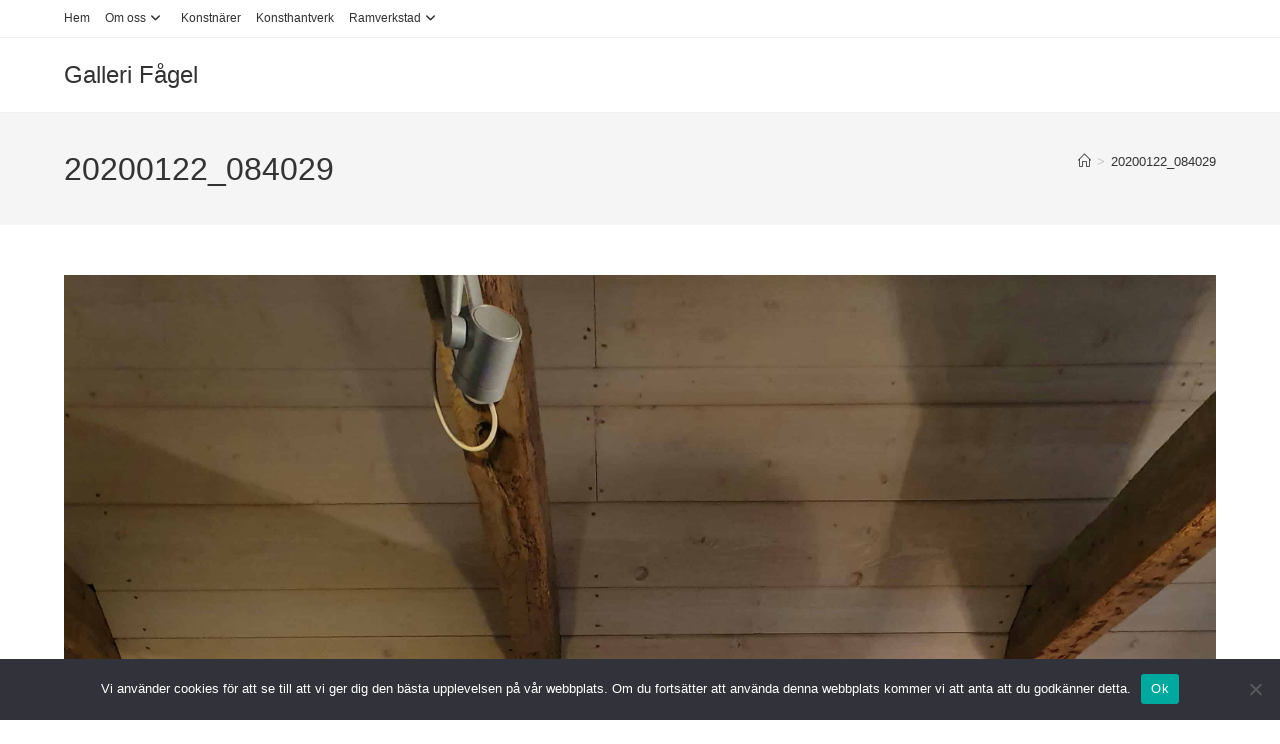

--- FILE ---
content_type: text/html; charset=UTF-8
request_url: https://www.gallerifagel.com/hem/20200122_084029/
body_size: 16826
content:
<!DOCTYPE html>
<html class="html" lang="sv-SE">
<head>
	<meta charset="UTF-8">
	<link rel="profile" href="https://gmpg.org/xfn/11">

	<meta name='robots' content='index, follow, max-image-preview:large, max-snippet:-1, max-video-preview:-1' />
	<style>img:is([sizes="auto" i], [sizes^="auto," i]) { contain-intrinsic-size: 3000px 1500px }</style>
	<meta name="viewport" content="width=device-width, initial-scale=1">
	<!-- This site is optimized with the Yoast SEO plugin v26.5 - https://yoast.com/wordpress/plugins/seo/ -->
	<title>20200122_084029 - Galleri Fågel</title>
	<link rel="canonical" href="https://www.gallerifagel.com/hem/20200122_084029/" />
	<meta property="og:locale" content="sv_SE" />
	<meta property="og:type" content="article" />
	<meta property="og:title" content="20200122_084029 - Galleri Fågel" />
	<meta property="og:url" content="https://www.gallerifagel.com/hem/20200122_084029/" />
	<meta property="og:site_name" content="Galleri Fågel" />
	<meta property="article:publisher" content="https://www.facebook.com/gallerifagel/" />
	<meta property="og:image" content="https://www.gallerifagel.com/hem/20200122_084029" />
	<meta property="og:image:width" content="2980" />
	<meta property="og:image:height" content="3974" />
	<meta property="og:image:type" content="image/jpeg" />
	<meta name="twitter:card" content="summary_large_image" />
	<script type="application/ld+json" class="yoast-schema-graph">{"@context":"https://schema.org","@graph":[{"@type":"WebPage","@id":"https://www.gallerifagel.com/hem/20200122_084029/","url":"https://www.gallerifagel.com/hem/20200122_084029/","name":"20200122_084029 - Galleri Fågel","isPartOf":{"@id":"https://www.gallerifagel.com/#website"},"primaryImageOfPage":{"@id":"https://www.gallerifagel.com/hem/20200122_084029/#primaryimage"},"image":{"@id":"https://www.gallerifagel.com/hem/20200122_084029/#primaryimage"},"thumbnailUrl":"https://www.gallerifagel.com/wp-content/uploads/2020/02/20200122_084029.jpg","datePublished":"2020-02-04T16:22:30+00:00","breadcrumb":{"@id":"https://www.gallerifagel.com/hem/20200122_084029/#breadcrumb"},"inLanguage":"sv-SE","potentialAction":[{"@type":"ReadAction","target":["https://www.gallerifagel.com/hem/20200122_084029/"]}]},{"@type":"ImageObject","inLanguage":"sv-SE","@id":"https://www.gallerifagel.com/hem/20200122_084029/#primaryimage","url":"https://www.gallerifagel.com/wp-content/uploads/2020/02/20200122_084029.jpg","contentUrl":"https://www.gallerifagel.com/wp-content/uploads/2020/02/20200122_084029.jpg","width":2980,"height":3974},{"@type":"BreadcrumbList","@id":"https://www.gallerifagel.com/hem/20200122_084029/#breadcrumb","itemListElement":[{"@type":"ListItem","position":1,"name":"Hem","item":"https://www.gallerifagel.com/"},{"@type":"ListItem","position":2,"name":"Hem","item":"https://www.gallerifagel.com/"},{"@type":"ListItem","position":3,"name":"20200122_084029"}]},{"@type":"WebSite","@id":"https://www.gallerifagel.com/#website","url":"https://www.gallerifagel.com/","name":"GALLERI FAGEL","description":"Contemporary Art and ArtCraft Gallery","publisher":{"@id":"https://www.gallerifagel.com/#organization"},"potentialAction":[{"@type":"SearchAction","target":{"@type":"EntryPoint","urlTemplate":"https://www.gallerifagel.com/?s={search_term_string}"},"query-input":{"@type":"PropertyValueSpecification","valueRequired":true,"valueName":"search_term_string"}}],"inLanguage":"sv-SE"},{"@type":"Organization","@id":"https://www.gallerifagel.com/#organization","name":"Galleri Fågel","url":"https://www.gallerifagel.com/","logo":{"@type":"ImageObject","inLanguage":"sv-SE","@id":"https://www.gallerifagel.com/#/schema/logo/image/","url":"https://www.gallerifagel.com/wp-content/uploads/2018/01/Logo-skylt-liggande-vit-1.jpg","contentUrl":"https://www.gallerifagel.com/wp-content/uploads/2018/01/Logo-skylt-liggande-vit-1.jpg","width":7016,"height":2835,"caption":"Galleri Fågel"},"image":{"@id":"https://www.gallerifagel.com/#/schema/logo/image/"},"sameAs":["https://www.facebook.com/gallerifagel/","https://www.instagram.com/gallerifagel/","https://www.youtube.com/channel/UCGrTiDCv_A8qAtoniwUkWog?view_as=subscriber"]}]}</script>
	<!-- / Yoast SEO plugin. -->


<link rel="alternate" type="application/rss+xml" title="Galleri Fågel &raquo; Webbflöde" href="https://www.gallerifagel.com/feed/" />
<link rel="alternate" type="application/rss+xml" title="Galleri Fågel &raquo; Kommentarsflöde" href="https://www.gallerifagel.com/comments/feed/" />
<link rel="alternate" type="application/rss+xml" title="Galleri Fågel &raquo; Kommentarsflöde för 20200122_084029" href="https://www.gallerifagel.com/hem/20200122_084029/feed/" />
		<!-- This site uses the Google Analytics by MonsterInsights plugin v9.10.0 - Using Analytics tracking - https://www.monsterinsights.com/ -->
							<script src="//www.googletagmanager.com/gtag/js?id=G-8TXQ8VSCX2"  data-cfasync="false" data-wpfc-render="false" async></script>
			<script data-cfasync="false" data-wpfc-render="false">
				var mi_version = '9.10.0';
				var mi_track_user = true;
				var mi_no_track_reason = '';
								var MonsterInsightsDefaultLocations = {"page_location":"https:\/\/www.gallerifagel.com\/hem\/20200122_084029\/"};
								if ( typeof MonsterInsightsPrivacyGuardFilter === 'function' ) {
					var MonsterInsightsLocations = (typeof MonsterInsightsExcludeQuery === 'object') ? MonsterInsightsPrivacyGuardFilter( MonsterInsightsExcludeQuery ) : MonsterInsightsPrivacyGuardFilter( MonsterInsightsDefaultLocations );
				} else {
					var MonsterInsightsLocations = (typeof MonsterInsightsExcludeQuery === 'object') ? MonsterInsightsExcludeQuery : MonsterInsightsDefaultLocations;
				}

								var disableStrs = [
										'ga-disable-G-8TXQ8VSCX2',
									];

				/* Function to detect opted out users */
				function __gtagTrackerIsOptedOut() {
					for (var index = 0; index < disableStrs.length; index++) {
						if (document.cookie.indexOf(disableStrs[index] + '=true') > -1) {
							return true;
						}
					}

					return false;
				}

				/* Disable tracking if the opt-out cookie exists. */
				if (__gtagTrackerIsOptedOut()) {
					for (var index = 0; index < disableStrs.length; index++) {
						window[disableStrs[index]] = true;
					}
				}

				/* Opt-out function */
				function __gtagTrackerOptout() {
					for (var index = 0; index < disableStrs.length; index++) {
						document.cookie = disableStrs[index] + '=true; expires=Thu, 31 Dec 2099 23:59:59 UTC; path=/';
						window[disableStrs[index]] = true;
					}
				}

				if ('undefined' === typeof gaOptout) {
					function gaOptout() {
						__gtagTrackerOptout();
					}
				}
								window.dataLayer = window.dataLayer || [];

				window.MonsterInsightsDualTracker = {
					helpers: {},
					trackers: {},
				};
				if (mi_track_user) {
					function __gtagDataLayer() {
						dataLayer.push(arguments);
					}

					function __gtagTracker(type, name, parameters) {
						if (!parameters) {
							parameters = {};
						}

						if (parameters.send_to) {
							__gtagDataLayer.apply(null, arguments);
							return;
						}

						if (type === 'event') {
														parameters.send_to = monsterinsights_frontend.v4_id;
							var hookName = name;
							if (typeof parameters['event_category'] !== 'undefined') {
								hookName = parameters['event_category'] + ':' + name;
							}

							if (typeof MonsterInsightsDualTracker.trackers[hookName] !== 'undefined') {
								MonsterInsightsDualTracker.trackers[hookName](parameters);
							} else {
								__gtagDataLayer('event', name, parameters);
							}
							
						} else {
							__gtagDataLayer.apply(null, arguments);
						}
					}

					__gtagTracker('js', new Date());
					__gtagTracker('set', {
						'developer_id.dZGIzZG': true,
											});
					if ( MonsterInsightsLocations.page_location ) {
						__gtagTracker('set', MonsterInsightsLocations);
					}
										__gtagTracker('config', 'G-8TXQ8VSCX2', {"forceSSL":"true"} );
										window.gtag = __gtagTracker;										(function () {
						/* https://developers.google.com/analytics/devguides/collection/analyticsjs/ */
						/* ga and __gaTracker compatibility shim. */
						var noopfn = function () {
							return null;
						};
						var newtracker = function () {
							return new Tracker();
						};
						var Tracker = function () {
							return null;
						};
						var p = Tracker.prototype;
						p.get = noopfn;
						p.set = noopfn;
						p.send = function () {
							var args = Array.prototype.slice.call(arguments);
							args.unshift('send');
							__gaTracker.apply(null, args);
						};
						var __gaTracker = function () {
							var len = arguments.length;
							if (len === 0) {
								return;
							}
							var f = arguments[len - 1];
							if (typeof f !== 'object' || f === null || typeof f.hitCallback !== 'function') {
								if ('send' === arguments[0]) {
									var hitConverted, hitObject = false, action;
									if ('event' === arguments[1]) {
										if ('undefined' !== typeof arguments[3]) {
											hitObject = {
												'eventAction': arguments[3],
												'eventCategory': arguments[2],
												'eventLabel': arguments[4],
												'value': arguments[5] ? arguments[5] : 1,
											}
										}
									}
									if ('pageview' === arguments[1]) {
										if ('undefined' !== typeof arguments[2]) {
											hitObject = {
												'eventAction': 'page_view',
												'page_path': arguments[2],
											}
										}
									}
									if (typeof arguments[2] === 'object') {
										hitObject = arguments[2];
									}
									if (typeof arguments[5] === 'object') {
										Object.assign(hitObject, arguments[5]);
									}
									if ('undefined' !== typeof arguments[1].hitType) {
										hitObject = arguments[1];
										if ('pageview' === hitObject.hitType) {
											hitObject.eventAction = 'page_view';
										}
									}
									if (hitObject) {
										action = 'timing' === arguments[1].hitType ? 'timing_complete' : hitObject.eventAction;
										hitConverted = mapArgs(hitObject);
										__gtagTracker('event', action, hitConverted);
									}
								}
								return;
							}

							function mapArgs(args) {
								var arg, hit = {};
								var gaMap = {
									'eventCategory': 'event_category',
									'eventAction': 'event_action',
									'eventLabel': 'event_label',
									'eventValue': 'event_value',
									'nonInteraction': 'non_interaction',
									'timingCategory': 'event_category',
									'timingVar': 'name',
									'timingValue': 'value',
									'timingLabel': 'event_label',
									'page': 'page_path',
									'location': 'page_location',
									'title': 'page_title',
									'referrer' : 'page_referrer',
								};
								for (arg in args) {
																		if (!(!args.hasOwnProperty(arg) || !gaMap.hasOwnProperty(arg))) {
										hit[gaMap[arg]] = args[arg];
									} else {
										hit[arg] = args[arg];
									}
								}
								return hit;
							}

							try {
								f.hitCallback();
							} catch (ex) {
							}
						};
						__gaTracker.create = newtracker;
						__gaTracker.getByName = newtracker;
						__gaTracker.getAll = function () {
							return [];
						};
						__gaTracker.remove = noopfn;
						__gaTracker.loaded = true;
						window['__gaTracker'] = __gaTracker;
					})();
									} else {
										console.log("");
					(function () {
						function __gtagTracker() {
							return null;
						}

						window['__gtagTracker'] = __gtagTracker;
						window['gtag'] = __gtagTracker;
					})();
									}
			</script>
							<!-- / Google Analytics by MonsterInsights -->
		<script>
window._wpemojiSettings = {"baseUrl":"https:\/\/s.w.org\/images\/core\/emoji\/16.0.1\/72x72\/","ext":".png","svgUrl":"https:\/\/s.w.org\/images\/core\/emoji\/16.0.1\/svg\/","svgExt":".svg","source":{"concatemoji":"https:\/\/www.gallerifagel.com\/wp-includes\/js\/wp-emoji-release.min.js?ver=55d478679a2692448a8d5ae918b40956"}};
/*! This file is auto-generated */
!function(s,n){var o,i,e;function c(e){try{var t={supportTests:e,timestamp:(new Date).valueOf()};sessionStorage.setItem(o,JSON.stringify(t))}catch(e){}}function p(e,t,n){e.clearRect(0,0,e.canvas.width,e.canvas.height),e.fillText(t,0,0);var t=new Uint32Array(e.getImageData(0,0,e.canvas.width,e.canvas.height).data),a=(e.clearRect(0,0,e.canvas.width,e.canvas.height),e.fillText(n,0,0),new Uint32Array(e.getImageData(0,0,e.canvas.width,e.canvas.height).data));return t.every(function(e,t){return e===a[t]})}function u(e,t){e.clearRect(0,0,e.canvas.width,e.canvas.height),e.fillText(t,0,0);for(var n=e.getImageData(16,16,1,1),a=0;a<n.data.length;a++)if(0!==n.data[a])return!1;return!0}function f(e,t,n,a){switch(t){case"flag":return n(e,"\ud83c\udff3\ufe0f\u200d\u26a7\ufe0f","\ud83c\udff3\ufe0f\u200b\u26a7\ufe0f")?!1:!n(e,"\ud83c\udde8\ud83c\uddf6","\ud83c\udde8\u200b\ud83c\uddf6")&&!n(e,"\ud83c\udff4\udb40\udc67\udb40\udc62\udb40\udc65\udb40\udc6e\udb40\udc67\udb40\udc7f","\ud83c\udff4\u200b\udb40\udc67\u200b\udb40\udc62\u200b\udb40\udc65\u200b\udb40\udc6e\u200b\udb40\udc67\u200b\udb40\udc7f");case"emoji":return!a(e,"\ud83e\udedf")}return!1}function g(e,t,n,a){var r="undefined"!=typeof WorkerGlobalScope&&self instanceof WorkerGlobalScope?new OffscreenCanvas(300,150):s.createElement("canvas"),o=r.getContext("2d",{willReadFrequently:!0}),i=(o.textBaseline="top",o.font="600 32px Arial",{});return e.forEach(function(e){i[e]=t(o,e,n,a)}),i}function t(e){var t=s.createElement("script");t.src=e,t.defer=!0,s.head.appendChild(t)}"undefined"!=typeof Promise&&(o="wpEmojiSettingsSupports",i=["flag","emoji"],n.supports={everything:!0,everythingExceptFlag:!0},e=new Promise(function(e){s.addEventListener("DOMContentLoaded",e,{once:!0})}),new Promise(function(t){var n=function(){try{var e=JSON.parse(sessionStorage.getItem(o));if("object"==typeof e&&"number"==typeof e.timestamp&&(new Date).valueOf()<e.timestamp+604800&&"object"==typeof e.supportTests)return e.supportTests}catch(e){}return null}();if(!n){if("undefined"!=typeof Worker&&"undefined"!=typeof OffscreenCanvas&&"undefined"!=typeof URL&&URL.createObjectURL&&"undefined"!=typeof Blob)try{var e="postMessage("+g.toString()+"("+[JSON.stringify(i),f.toString(),p.toString(),u.toString()].join(",")+"));",a=new Blob([e],{type:"text/javascript"}),r=new Worker(URL.createObjectURL(a),{name:"wpTestEmojiSupports"});return void(r.onmessage=function(e){c(n=e.data),r.terminate(),t(n)})}catch(e){}c(n=g(i,f,p,u))}t(n)}).then(function(e){for(var t in e)n.supports[t]=e[t],n.supports.everything=n.supports.everything&&n.supports[t],"flag"!==t&&(n.supports.everythingExceptFlag=n.supports.everythingExceptFlag&&n.supports[t]);n.supports.everythingExceptFlag=n.supports.everythingExceptFlag&&!n.supports.flag,n.DOMReady=!1,n.readyCallback=function(){n.DOMReady=!0}}).then(function(){return e}).then(function(){var e;n.supports.everything||(n.readyCallback(),(e=n.source||{}).concatemoji?t(e.concatemoji):e.wpemoji&&e.twemoji&&(t(e.twemoji),t(e.wpemoji)))}))}((window,document),window._wpemojiSettings);
</script>
<link rel='stylesheet' id='sbi_styles-css' href='https://www.gallerifagel.com/wp-content/plugins/instagram-feed/css/sbi-styles.min.css?ver=6.10.0' media='all' />
<style id='wp-emoji-styles-inline-css'>

	img.wp-smiley, img.emoji {
		display: inline !important;
		border: none !important;
		box-shadow: none !important;
		height: 1em !important;
		width: 1em !important;
		margin: 0 0.07em !important;
		vertical-align: -0.1em !important;
		background: none !important;
		padding: 0 !important;
	}
</style>
<link rel='stylesheet' id='wp-block-library-css' href='https://www.gallerifagel.com/wp-includes/css/dist/block-library/style.min.css?ver=55d478679a2692448a8d5ae918b40956' media='all' />
<style id='wp-block-library-theme-inline-css'>
.wp-block-audio :where(figcaption){color:#555;font-size:13px;text-align:center}.is-dark-theme .wp-block-audio :where(figcaption){color:#ffffffa6}.wp-block-audio{margin:0 0 1em}.wp-block-code{border:1px solid #ccc;border-radius:4px;font-family:Menlo,Consolas,monaco,monospace;padding:.8em 1em}.wp-block-embed :where(figcaption){color:#555;font-size:13px;text-align:center}.is-dark-theme .wp-block-embed :where(figcaption){color:#ffffffa6}.wp-block-embed{margin:0 0 1em}.blocks-gallery-caption{color:#555;font-size:13px;text-align:center}.is-dark-theme .blocks-gallery-caption{color:#ffffffa6}:root :where(.wp-block-image figcaption){color:#555;font-size:13px;text-align:center}.is-dark-theme :root :where(.wp-block-image figcaption){color:#ffffffa6}.wp-block-image{margin:0 0 1em}.wp-block-pullquote{border-bottom:4px solid;border-top:4px solid;color:currentColor;margin-bottom:1.75em}.wp-block-pullquote cite,.wp-block-pullquote footer,.wp-block-pullquote__citation{color:currentColor;font-size:.8125em;font-style:normal;text-transform:uppercase}.wp-block-quote{border-left:.25em solid;margin:0 0 1.75em;padding-left:1em}.wp-block-quote cite,.wp-block-quote footer{color:currentColor;font-size:.8125em;font-style:normal;position:relative}.wp-block-quote:where(.has-text-align-right){border-left:none;border-right:.25em solid;padding-left:0;padding-right:1em}.wp-block-quote:where(.has-text-align-center){border:none;padding-left:0}.wp-block-quote.is-large,.wp-block-quote.is-style-large,.wp-block-quote:where(.is-style-plain){border:none}.wp-block-search .wp-block-search__label{font-weight:700}.wp-block-search__button{border:1px solid #ccc;padding:.375em .625em}:where(.wp-block-group.has-background){padding:1.25em 2.375em}.wp-block-separator.has-css-opacity{opacity:.4}.wp-block-separator{border:none;border-bottom:2px solid;margin-left:auto;margin-right:auto}.wp-block-separator.has-alpha-channel-opacity{opacity:1}.wp-block-separator:not(.is-style-wide):not(.is-style-dots){width:100px}.wp-block-separator.has-background:not(.is-style-dots){border-bottom:none;height:1px}.wp-block-separator.has-background:not(.is-style-wide):not(.is-style-dots){height:2px}.wp-block-table{margin:0 0 1em}.wp-block-table td,.wp-block-table th{word-break:normal}.wp-block-table :where(figcaption){color:#555;font-size:13px;text-align:center}.is-dark-theme .wp-block-table :where(figcaption){color:#ffffffa6}.wp-block-video :where(figcaption){color:#555;font-size:13px;text-align:center}.is-dark-theme .wp-block-video :where(figcaption){color:#ffffffa6}.wp-block-video{margin:0 0 1em}:root :where(.wp-block-template-part.has-background){margin-bottom:0;margin-top:0;padding:1.25em 2.375em}
</style>
<style id='classic-theme-styles-inline-css'>
/*! This file is auto-generated */
.wp-block-button__link{color:#fff;background-color:#32373c;border-radius:9999px;box-shadow:none;text-decoration:none;padding:calc(.667em + 2px) calc(1.333em + 2px);font-size:1.125em}.wp-block-file__button{background:#32373c;color:#fff;text-decoration:none}
</style>
<style id='global-styles-inline-css'>
:root{--wp--preset--aspect-ratio--square: 1;--wp--preset--aspect-ratio--4-3: 4/3;--wp--preset--aspect-ratio--3-4: 3/4;--wp--preset--aspect-ratio--3-2: 3/2;--wp--preset--aspect-ratio--2-3: 2/3;--wp--preset--aspect-ratio--16-9: 16/9;--wp--preset--aspect-ratio--9-16: 9/16;--wp--preset--color--black: #000000;--wp--preset--color--cyan-bluish-gray: #abb8c3;--wp--preset--color--white: #ffffff;--wp--preset--color--pale-pink: #f78da7;--wp--preset--color--vivid-red: #cf2e2e;--wp--preset--color--luminous-vivid-orange: #ff6900;--wp--preset--color--luminous-vivid-amber: #fcb900;--wp--preset--color--light-green-cyan: #7bdcb5;--wp--preset--color--vivid-green-cyan: #00d084;--wp--preset--color--pale-cyan-blue: #8ed1fc;--wp--preset--color--vivid-cyan-blue: #0693e3;--wp--preset--color--vivid-purple: #9b51e0;--wp--preset--gradient--vivid-cyan-blue-to-vivid-purple: linear-gradient(135deg,rgba(6,147,227,1) 0%,rgb(155,81,224) 100%);--wp--preset--gradient--light-green-cyan-to-vivid-green-cyan: linear-gradient(135deg,rgb(122,220,180) 0%,rgb(0,208,130) 100%);--wp--preset--gradient--luminous-vivid-amber-to-luminous-vivid-orange: linear-gradient(135deg,rgba(252,185,0,1) 0%,rgba(255,105,0,1) 100%);--wp--preset--gradient--luminous-vivid-orange-to-vivid-red: linear-gradient(135deg,rgba(255,105,0,1) 0%,rgb(207,46,46) 100%);--wp--preset--gradient--very-light-gray-to-cyan-bluish-gray: linear-gradient(135deg,rgb(238,238,238) 0%,rgb(169,184,195) 100%);--wp--preset--gradient--cool-to-warm-spectrum: linear-gradient(135deg,rgb(74,234,220) 0%,rgb(151,120,209) 20%,rgb(207,42,186) 40%,rgb(238,44,130) 60%,rgb(251,105,98) 80%,rgb(254,248,76) 100%);--wp--preset--gradient--blush-light-purple: linear-gradient(135deg,rgb(255,206,236) 0%,rgb(152,150,240) 100%);--wp--preset--gradient--blush-bordeaux: linear-gradient(135deg,rgb(254,205,165) 0%,rgb(254,45,45) 50%,rgb(107,0,62) 100%);--wp--preset--gradient--luminous-dusk: linear-gradient(135deg,rgb(255,203,112) 0%,rgb(199,81,192) 50%,rgb(65,88,208) 100%);--wp--preset--gradient--pale-ocean: linear-gradient(135deg,rgb(255,245,203) 0%,rgb(182,227,212) 50%,rgb(51,167,181) 100%);--wp--preset--gradient--electric-grass: linear-gradient(135deg,rgb(202,248,128) 0%,rgb(113,206,126) 100%);--wp--preset--gradient--midnight: linear-gradient(135deg,rgb(2,3,129) 0%,rgb(40,116,252) 100%);--wp--preset--font-size--small: 13px;--wp--preset--font-size--medium: 20px;--wp--preset--font-size--large: 36px;--wp--preset--font-size--x-large: 42px;--wp--preset--spacing--20: 0.44rem;--wp--preset--spacing--30: 0.67rem;--wp--preset--spacing--40: 1rem;--wp--preset--spacing--50: 1.5rem;--wp--preset--spacing--60: 2.25rem;--wp--preset--spacing--70: 3.38rem;--wp--preset--spacing--80: 5.06rem;--wp--preset--shadow--natural: 6px 6px 9px rgba(0, 0, 0, 0.2);--wp--preset--shadow--deep: 12px 12px 50px rgba(0, 0, 0, 0.4);--wp--preset--shadow--sharp: 6px 6px 0px rgba(0, 0, 0, 0.2);--wp--preset--shadow--outlined: 6px 6px 0px -3px rgba(255, 255, 255, 1), 6px 6px rgba(0, 0, 0, 1);--wp--preset--shadow--crisp: 6px 6px 0px rgba(0, 0, 0, 1);}:where(.is-layout-flex){gap: 0.5em;}:where(.is-layout-grid){gap: 0.5em;}body .is-layout-flex{display: flex;}.is-layout-flex{flex-wrap: wrap;align-items: center;}.is-layout-flex > :is(*, div){margin: 0;}body .is-layout-grid{display: grid;}.is-layout-grid > :is(*, div){margin: 0;}:where(.wp-block-columns.is-layout-flex){gap: 2em;}:where(.wp-block-columns.is-layout-grid){gap: 2em;}:where(.wp-block-post-template.is-layout-flex){gap: 1.25em;}:where(.wp-block-post-template.is-layout-grid){gap: 1.25em;}.has-black-color{color: var(--wp--preset--color--black) !important;}.has-cyan-bluish-gray-color{color: var(--wp--preset--color--cyan-bluish-gray) !important;}.has-white-color{color: var(--wp--preset--color--white) !important;}.has-pale-pink-color{color: var(--wp--preset--color--pale-pink) !important;}.has-vivid-red-color{color: var(--wp--preset--color--vivid-red) !important;}.has-luminous-vivid-orange-color{color: var(--wp--preset--color--luminous-vivid-orange) !important;}.has-luminous-vivid-amber-color{color: var(--wp--preset--color--luminous-vivid-amber) !important;}.has-light-green-cyan-color{color: var(--wp--preset--color--light-green-cyan) !important;}.has-vivid-green-cyan-color{color: var(--wp--preset--color--vivid-green-cyan) !important;}.has-pale-cyan-blue-color{color: var(--wp--preset--color--pale-cyan-blue) !important;}.has-vivid-cyan-blue-color{color: var(--wp--preset--color--vivid-cyan-blue) !important;}.has-vivid-purple-color{color: var(--wp--preset--color--vivid-purple) !important;}.has-black-background-color{background-color: var(--wp--preset--color--black) !important;}.has-cyan-bluish-gray-background-color{background-color: var(--wp--preset--color--cyan-bluish-gray) !important;}.has-white-background-color{background-color: var(--wp--preset--color--white) !important;}.has-pale-pink-background-color{background-color: var(--wp--preset--color--pale-pink) !important;}.has-vivid-red-background-color{background-color: var(--wp--preset--color--vivid-red) !important;}.has-luminous-vivid-orange-background-color{background-color: var(--wp--preset--color--luminous-vivid-orange) !important;}.has-luminous-vivid-amber-background-color{background-color: var(--wp--preset--color--luminous-vivid-amber) !important;}.has-light-green-cyan-background-color{background-color: var(--wp--preset--color--light-green-cyan) !important;}.has-vivid-green-cyan-background-color{background-color: var(--wp--preset--color--vivid-green-cyan) !important;}.has-pale-cyan-blue-background-color{background-color: var(--wp--preset--color--pale-cyan-blue) !important;}.has-vivid-cyan-blue-background-color{background-color: var(--wp--preset--color--vivid-cyan-blue) !important;}.has-vivid-purple-background-color{background-color: var(--wp--preset--color--vivid-purple) !important;}.has-black-border-color{border-color: var(--wp--preset--color--black) !important;}.has-cyan-bluish-gray-border-color{border-color: var(--wp--preset--color--cyan-bluish-gray) !important;}.has-white-border-color{border-color: var(--wp--preset--color--white) !important;}.has-pale-pink-border-color{border-color: var(--wp--preset--color--pale-pink) !important;}.has-vivid-red-border-color{border-color: var(--wp--preset--color--vivid-red) !important;}.has-luminous-vivid-orange-border-color{border-color: var(--wp--preset--color--luminous-vivid-orange) !important;}.has-luminous-vivid-amber-border-color{border-color: var(--wp--preset--color--luminous-vivid-amber) !important;}.has-light-green-cyan-border-color{border-color: var(--wp--preset--color--light-green-cyan) !important;}.has-vivid-green-cyan-border-color{border-color: var(--wp--preset--color--vivid-green-cyan) !important;}.has-pale-cyan-blue-border-color{border-color: var(--wp--preset--color--pale-cyan-blue) !important;}.has-vivid-cyan-blue-border-color{border-color: var(--wp--preset--color--vivid-cyan-blue) !important;}.has-vivid-purple-border-color{border-color: var(--wp--preset--color--vivid-purple) !important;}.has-vivid-cyan-blue-to-vivid-purple-gradient-background{background: var(--wp--preset--gradient--vivid-cyan-blue-to-vivid-purple) !important;}.has-light-green-cyan-to-vivid-green-cyan-gradient-background{background: var(--wp--preset--gradient--light-green-cyan-to-vivid-green-cyan) !important;}.has-luminous-vivid-amber-to-luminous-vivid-orange-gradient-background{background: var(--wp--preset--gradient--luminous-vivid-amber-to-luminous-vivid-orange) !important;}.has-luminous-vivid-orange-to-vivid-red-gradient-background{background: var(--wp--preset--gradient--luminous-vivid-orange-to-vivid-red) !important;}.has-very-light-gray-to-cyan-bluish-gray-gradient-background{background: var(--wp--preset--gradient--very-light-gray-to-cyan-bluish-gray) !important;}.has-cool-to-warm-spectrum-gradient-background{background: var(--wp--preset--gradient--cool-to-warm-spectrum) !important;}.has-blush-light-purple-gradient-background{background: var(--wp--preset--gradient--blush-light-purple) !important;}.has-blush-bordeaux-gradient-background{background: var(--wp--preset--gradient--blush-bordeaux) !important;}.has-luminous-dusk-gradient-background{background: var(--wp--preset--gradient--luminous-dusk) !important;}.has-pale-ocean-gradient-background{background: var(--wp--preset--gradient--pale-ocean) !important;}.has-electric-grass-gradient-background{background: var(--wp--preset--gradient--electric-grass) !important;}.has-midnight-gradient-background{background: var(--wp--preset--gradient--midnight) !important;}.has-small-font-size{font-size: var(--wp--preset--font-size--small) !important;}.has-medium-font-size{font-size: var(--wp--preset--font-size--medium) !important;}.has-large-font-size{font-size: var(--wp--preset--font-size--large) !important;}.has-x-large-font-size{font-size: var(--wp--preset--font-size--x-large) !important;}
:where(.wp-block-post-template.is-layout-flex){gap: 1.25em;}:where(.wp-block-post-template.is-layout-grid){gap: 1.25em;}
:where(.wp-block-columns.is-layout-flex){gap: 2em;}:where(.wp-block-columns.is-layout-grid){gap: 2em;}
:root :where(.wp-block-pullquote){font-size: 1.5em;line-height: 1.6;}
</style>
<link rel='stylesheet' id='contact-form-7-css' href='https://www.gallerifagel.com/wp-content/plugins/contact-form-7/includes/css/styles.css?ver=6.1.4' media='all' />
<link rel='stylesheet' id='cookie-notice-front-css' href='https://www.gallerifagel.com/wp-content/plugins/cookie-notice/css/front.min.css?ver=2.5.10' media='all' />
<link rel='stylesheet' id='font-awesome-css' href='https://www.gallerifagel.com/wp-content/themes/oceanwp/assets/fonts/fontawesome/css/all.min.css?ver=6.7.2' media='all' />
<link rel='stylesheet' id='simple-line-icons-css' href='https://www.gallerifagel.com/wp-content/themes/oceanwp/assets/css/third/simple-line-icons.min.css?ver=2.4.0' media='all' />
<link rel='stylesheet' id='oceanwp-style-css' href='https://www.gallerifagel.com/wp-content/themes/oceanwp/assets/css/style.min.css?ver=4.1.3' media='all' />
<link rel='stylesheet' id='tablepress-default-css' href='https://www.gallerifagel.com/wp-content/plugins/tablepress/css/build/default.css?ver=3.2.5' media='all' />
<link rel='stylesheet' id='oe-widgets-style-css' href='https://www.gallerifagel.com/wp-content/plugins/ocean-extra/assets/css/widgets.css?ver=55d478679a2692448a8d5ae918b40956' media='all' />
<script src="https://www.gallerifagel.com/wp-content/plugins/google-analytics-for-wordpress/assets/js/frontend-gtag.min.js?ver=9.10.0" id="monsterinsights-frontend-script-js" async data-wp-strategy="async"></script>
<script data-cfasync="false" data-wpfc-render="false" id='monsterinsights-frontend-script-js-extra'>var monsterinsights_frontend = {"js_events_tracking":"true","download_extensions":"doc,pdf,ppt,zip,xls,docx,pptx,xlsx","inbound_paths":"[]","home_url":"https:\/\/www.gallerifagel.com","hash_tracking":"false","v4_id":"G-8TXQ8VSCX2"};</script>
<script id="cookie-notice-front-js-before">
var cnArgs = {"ajaxUrl":"https:\/\/www.gallerifagel.com\/wp-admin\/admin-ajax.php","nonce":"e58a391cdc","hideEffect":"fade","position":"bottom","onScroll":false,"onScrollOffset":100,"onClick":false,"cookieName":"cookie_notice_accepted","cookieTime":2592000,"cookieTimeRejected":2592000,"globalCookie":false,"redirection":false,"cache":true,"revokeCookies":false,"revokeCookiesOpt":"automatic"};
</script>
<script src="https://www.gallerifagel.com/wp-content/plugins/cookie-notice/js/front.min.js?ver=2.5.10" id="cookie-notice-front-js"></script>
<script src="https://www.gallerifagel.com/wp-includes/js/jquery/jquery.min.js?ver=3.7.1" id="jquery-core-js"></script>
<script src="https://www.gallerifagel.com/wp-includes/js/jquery/jquery-migrate.min.js?ver=3.4.1" id="jquery-migrate-js"></script>
<link rel="https://api.w.org/" href="https://www.gallerifagel.com/wp-json/" /><link rel="alternate" title="JSON" type="application/json" href="https://www.gallerifagel.com/wp-json/wp/v2/media/3747" /><link rel="alternate" title="oEmbed (JSON)" type="application/json+oembed" href="https://www.gallerifagel.com/wp-json/oembed/1.0/embed?url=https%3A%2F%2Fwww.gallerifagel.com%2Fhem%2F20200122_084029%2F" />
<link rel="alternate" title="oEmbed (XML)" type="text/xml+oembed" href="https://www.gallerifagel.com/wp-json/oembed/1.0/embed?url=https%3A%2F%2Fwww.gallerifagel.com%2Fhem%2F20200122_084029%2F&#038;format=xml" />
<meta name="generator" content="Elementor 3.33.2; features: additional_custom_breakpoints; settings: css_print_method-external, google_font-enabled, font_display-auto">

<!-- Meta Pixel Code -->
<script type='text/javascript'>
!function(f,b,e,v,n,t,s){if(f.fbq)return;n=f.fbq=function(){n.callMethod?
n.callMethod.apply(n,arguments):n.queue.push(arguments)};if(!f._fbq)f._fbq=n;
n.push=n;n.loaded=!0;n.version='2.0';n.queue=[];t=b.createElement(e);t.async=!0;
t.src=v;s=b.getElementsByTagName(e)[0];s.parentNode.insertBefore(t,s)}(window,
document,'script','https://connect.facebook.net/en_US/fbevents.js?v=next');
</script>
<!-- End Meta Pixel Code -->

      <script type='text/javascript'>
        var url = window.location.origin + '?ob=open-bridge';
        fbq('set', 'openbridge', '838563679651073', url);
      </script>
    <script type='text/javascript'>fbq('init', '838563679651073', {}, {
    "agent": "wordpress-6.8.2-3.0.16"
})</script><script type='text/javascript'>
    fbq('track', 'PageView', []);
  </script>
<!-- Meta Pixel Code -->
<noscript>
<img height="1" width="1" style="display:none" alt="fbpx"
src="https://www.facebook.com/tr?id=838563679651073&ev=PageView&noscript=1" />
</noscript>
<!-- End Meta Pixel Code -->
<style>.recentcomments a{display:inline !important;padding:0 !important;margin:0 !important;}</style>			<style>
				.e-con.e-parent:nth-of-type(n+4):not(.e-lazyloaded):not(.e-no-lazyload),
				.e-con.e-parent:nth-of-type(n+4):not(.e-lazyloaded):not(.e-no-lazyload) * {
					background-image: none !important;
				}
				@media screen and (max-height: 1024px) {
					.e-con.e-parent:nth-of-type(n+3):not(.e-lazyloaded):not(.e-no-lazyload),
					.e-con.e-parent:nth-of-type(n+3):not(.e-lazyloaded):not(.e-no-lazyload) * {
						background-image: none !important;
					}
				}
				@media screen and (max-height: 640px) {
					.e-con.e-parent:nth-of-type(n+2):not(.e-lazyloaded):not(.e-no-lazyload),
					.e-con.e-parent:nth-of-type(n+2):not(.e-lazyloaded):not(.e-no-lazyload) * {
						background-image: none !important;
					}
				}
			</style>
			<!-- OceanWP CSS -->
<style type="text/css">
/* Colors */body .theme-button,body input[type="submit"],body button[type="submit"],body button,body .button,body div.wpforms-container-full .wpforms-form input[type=submit],body div.wpforms-container-full .wpforms-form button[type=submit],body div.wpforms-container-full .wpforms-form .wpforms-page-button,.woocommerce-cart .wp-element-button,.woocommerce-checkout .wp-element-button,.wp-block-button__link{border-color:#ffffff}body .theme-button:hover,body input[type="submit"]:hover,body button[type="submit"]:hover,body button:hover,body .button:hover,body div.wpforms-container-full .wpforms-form input[type=submit]:hover,body div.wpforms-container-full .wpforms-form input[type=submit]:active,body div.wpforms-container-full .wpforms-form button[type=submit]:hover,body div.wpforms-container-full .wpforms-form button[type=submit]:active,body div.wpforms-container-full .wpforms-form .wpforms-page-button:hover,body div.wpforms-container-full .wpforms-form .wpforms-page-button:active,.woocommerce-cart .wp-element-button:hover,.woocommerce-checkout .wp-element-button:hover,.wp-block-button__link:hover{border-color:#ffffff}/* OceanWP Style Settings CSS */.theme-button,input[type="submit"],button[type="submit"],button,.button,body div.wpforms-container-full .wpforms-form input[type=submit],body div.wpforms-container-full .wpforms-form button[type=submit],body div.wpforms-container-full .wpforms-form .wpforms-page-button{border-style:solid}.theme-button,input[type="submit"],button[type="submit"],button,.button,body div.wpforms-container-full .wpforms-form input[type=submit],body div.wpforms-container-full .wpforms-form button[type=submit],body div.wpforms-container-full .wpforms-form .wpforms-page-button{border-width:1px}form input[type="text"],form input[type="password"],form input[type="email"],form input[type="url"],form input[type="date"],form input[type="month"],form input[type="time"],form input[type="datetime"],form input[type="datetime-local"],form input[type="week"],form input[type="number"],form input[type="search"],form input[type="tel"],form input[type="color"],form select,form textarea,.woocommerce .woocommerce-checkout .select2-container--default .select2-selection--single{border-style:solid}body div.wpforms-container-full .wpforms-form input[type=date],body div.wpforms-container-full .wpforms-form input[type=datetime],body div.wpforms-container-full .wpforms-form input[type=datetime-local],body div.wpforms-container-full .wpforms-form input[type=email],body div.wpforms-container-full .wpforms-form input[type=month],body div.wpforms-container-full .wpforms-form input[type=number],body div.wpforms-container-full .wpforms-form input[type=password],body div.wpforms-container-full .wpforms-form input[type=range],body div.wpforms-container-full .wpforms-form input[type=search],body div.wpforms-container-full .wpforms-form input[type=tel],body div.wpforms-container-full .wpforms-form input[type=text],body div.wpforms-container-full .wpforms-form input[type=time],body div.wpforms-container-full .wpforms-form input[type=url],body div.wpforms-container-full .wpforms-form input[type=week],body div.wpforms-container-full .wpforms-form select,body div.wpforms-container-full .wpforms-form textarea{border-style:solid}form input[type="text"],form input[type="password"],form input[type="email"],form input[type="url"],form input[type="date"],form input[type="month"],form input[type="time"],form input[type="datetime"],form input[type="datetime-local"],form input[type="week"],form input[type="number"],form input[type="search"],form input[type="tel"],form input[type="color"],form select,form textarea{border-radius:3px}body div.wpforms-container-full .wpforms-form input[type=date],body div.wpforms-container-full .wpforms-form input[type=datetime],body div.wpforms-container-full .wpforms-form input[type=datetime-local],body div.wpforms-container-full .wpforms-form input[type=email],body div.wpforms-container-full .wpforms-form input[type=month],body div.wpforms-container-full .wpforms-form input[type=number],body div.wpforms-container-full .wpforms-form input[type=password],body div.wpforms-container-full .wpforms-form input[type=range],body div.wpforms-container-full .wpforms-form input[type=search],body div.wpforms-container-full .wpforms-form input[type=tel],body div.wpforms-container-full .wpforms-form input[type=text],body div.wpforms-container-full .wpforms-form input[type=time],body div.wpforms-container-full .wpforms-form input[type=url],body div.wpforms-container-full .wpforms-form input[type=week],body div.wpforms-container-full .wpforms-form select,body div.wpforms-container-full .wpforms-form textarea{border-radius:3px}/* Header */#site-header.has-header-media .overlay-header-media{background-color:rgba(0,0,0,0.5)}/* Blog CSS */.ocean-single-post-header ul.meta-item li a:hover{color:#333333}/* Typography */body{font-size:14px;line-height:1.8}h1,h2,h3,h4,h5,h6,.theme-heading,.widget-title,.oceanwp-widget-recent-posts-title,.comment-reply-title,.entry-title,.sidebar-box .widget-title{line-height:1.4}h1{font-size:23px;line-height:1.4}h2{font-size:20px;line-height:1.4}h3{font-size:18px;line-height:1.4}h4{font-size:17px;line-height:1.4}h5{font-size:14px;line-height:1.4}h6{font-size:15px;line-height:1.4}.page-header .page-header-title,.page-header.background-image-page-header .page-header-title{font-size:32px;line-height:1.4}.page-header .page-subheading{font-size:15px;line-height:1.8}.site-breadcrumbs,.site-breadcrumbs a{font-size:13px;line-height:1.4}#top-bar-content,#top-bar-social-alt{font-size:12px;line-height:1.8}#site-logo a.site-logo-text{font-size:24px;line-height:1.8}.dropdown-menu ul li a.menu-link,#site-header.full_screen-header .fs-dropdown-menu ul.sub-menu li a{font-size:12px;line-height:1.2;letter-spacing:.6px}.sidr-class-dropdown-menu li a,a.sidr-class-toggle-sidr-close,#mobile-dropdown ul li a,body #mobile-fullscreen ul li a{font-size:15px;line-height:1.8}.blog-entry.post .blog-entry-header .entry-title a{font-size:24px;line-height:1.4}.ocean-single-post-header .single-post-title{font-size:34px;line-height:1.4;letter-spacing:.6px}.ocean-single-post-header ul.meta-item li,.ocean-single-post-header ul.meta-item li a{font-size:13px;line-height:1.4;letter-spacing:.6px}.ocean-single-post-header .post-author-name,.ocean-single-post-header .post-author-name a{font-size:14px;line-height:1.4;letter-spacing:.6px}.ocean-single-post-header .post-author-description{font-size:12px;line-height:1.4;letter-spacing:.6px}.single-post .entry-title{line-height:1.4;letter-spacing:.6px}.single-post ul.meta li,.single-post ul.meta li a{font-size:14px;line-height:1.4;letter-spacing:.6px}.sidebar-box .widget-title,.sidebar-box.widget_block .wp-block-heading{font-size:13px;line-height:1;letter-spacing:1px}#footer-widgets .footer-box .widget-title{font-size:13px;line-height:1;letter-spacing:1px}#footer-bottom #copyright{font-size:12px;line-height:1}#footer-bottom #footer-bottom-menu{font-size:12px;line-height:1}.woocommerce-store-notice.demo_store{line-height:2;letter-spacing:1.5px}.demo_store .woocommerce-store-notice__dismiss-link{line-height:2;letter-spacing:1.5px}.woocommerce ul.products li.product li.title h2,.woocommerce ul.products li.product li.title a{font-size:14px;line-height:1.5}.woocommerce ul.products li.product li.category,.woocommerce ul.products li.product li.category a{font-size:12px;line-height:1}.woocommerce ul.products li.product .price{font-size:18px;line-height:1}.woocommerce ul.products li.product .button,.woocommerce ul.products li.product .product-inner .added_to_cart{font-size:12px;line-height:1.5;letter-spacing:1px}.woocommerce ul.products li.owp-woo-cond-notice span,.woocommerce ul.products li.owp-woo-cond-notice a{font-size:16px;line-height:1;letter-spacing:1px;font-weight:600;text-transform:capitalize}.woocommerce div.product .product_title{font-size:24px;line-height:1.4;letter-spacing:.6px}.woocommerce div.product p.price{font-size:36px;line-height:1}.woocommerce .owp-btn-normal .summary form button.button,.woocommerce .owp-btn-big .summary form button.button,.woocommerce .owp-btn-very-big .summary form button.button{font-size:12px;line-height:1.5;letter-spacing:1px;text-transform:uppercase}.woocommerce div.owp-woo-single-cond-notice span,.woocommerce div.owp-woo-single-cond-notice a{font-size:18px;line-height:2;letter-spacing:1.5px;font-weight:600;text-transform:capitalize}.ocean-preloader--active .preloader-after-content{font-size:20px;line-height:1.8;letter-spacing:.6px}
</style></head>

<body data-rsssl=1 class="attachment wp-singular attachment-template-default attachmentid-3747 attachment-jpeg wp-embed-responsive wp-theme-oceanwp cookies-not-set eio-default oceanwp-theme dropdown-mobile default-breakpoint content-full-width content-max-width has-topbar has-breadcrumbs elementor-default elementor-kit-3777" itemscope="itemscope" itemtype="https://schema.org/WebPage">

	
	
	<div id="outer-wrap" class="site clr">

		<a class="skip-link screen-reader-text" href="#main">Hoppa till innehållet</a>

		
		<div id="wrap" class="clr">

			

<div id="top-bar-wrap" class="clr">

	<div id="top-bar" class="clr container has-no-content">

		
		<div id="top-bar-inner" class="clr">

			
	<div id="top-bar-content" class="clr top-bar-left">

		
<div id="top-bar-nav" class="navigation clr">

	<ul id="menu-main" class="top-bar-menu dropdown-menu sf-menu"><li id="menu-item-251" class="menu-item menu-item-type-post_type menu-item-object-page menu-item-home menu-item-251"><a href="https://www.gallerifagel.com/" class="menu-link">Hem</a></li><li id="menu-item-252" class="menu-item menu-item-type-post_type menu-item-object-page menu-item-has-children dropdown menu-item-252"><a href="https://www.gallerifagel.com/om-oss/" class="menu-link">Om oss<i class="nav-arrow fa fa-angle-down" aria-hidden="true" role="img"></i></a>
<ul class="sub-menu">
	<li id="menu-item-256" class="menu-item menu-item-type-post_type menu-item-object-page menu-item-256"><a href="https://www.gallerifagel.com/kontakta-oss/" class="menu-link">Kontakta oss</a></li></ul>
</li><li id="menu-item-634" class="menu-item menu-item-type-post_type menu-item-object-page menu-item-634"><a href="https://www.gallerifagel.com/konstnarer-1/" class="menu-link">Konstnärer</a></li><li id="menu-item-253" class="menu-item menu-item-type-post_type menu-item-object-page menu-item-253"><a href="https://www.gallerifagel.com/konsthantverk/" class="menu-link">Konsthantverk</a></li><li id="menu-item-255" class="menu-item menu-item-type-post_type menu-item-object-page menu-item-has-children dropdown menu-item-255"><a href="https://www.gallerifagel.com/ramverkstad/" class="menu-link">Ramverkstad<i class="nav-arrow fa fa-angle-down" aria-hidden="true" role="img"></i></a>
<ul class="sub-menu">
	<li id="menu-item-2639" class="menu-item menu-item-type-post_type menu-item-object-page menu-item-2639"><a href="https://www.gallerifagel.com/tavelinramning/" class="menu-link">Tavelinramning</a></li>	<li id="menu-item-2686" class="menu-item menu-item-type-post_type menu-item-object-page menu-item-2686"><a href="https://www.gallerifagel.com/fine-art-print/" class="menu-link">Fine Art Print</a></li>	<li id="menu-item-2722" class="menu-item menu-item-type-post_type menu-item-object-page menu-item-2722"><a href="https://www.gallerifagel.com/konstnarsservice/" class="menu-link">Konstnärsservice</a></li></ul>
</li></ul>
</div>

		
			
	</div><!-- #top-bar-content -->



		</div><!-- #top-bar-inner -->

		
	</div><!-- #top-bar -->

</div><!-- #top-bar-wrap -->


			
<header id="site-header" class="minimal-header clr" data-height="74" itemscope="itemscope" itemtype="https://schema.org/WPHeader" role="banner">

	
					
			<div id="site-header-inner" class="clr container">

				
				

<div id="site-logo" class="clr" itemscope itemtype="https://schema.org/Brand" >

	
	<div id="site-logo-inner" class="clr">

						<a href="https://www.gallerifagel.com/" rel="home" class="site-title site-logo-text" >Galleri Fågel</a>
				
	</div><!-- #site-logo-inner -->

	
	
</div><!-- #site-logo -->


				
			</div><!-- #site-header-inner -->

			
<div id="mobile-dropdown" class="clr" >

	<nav class="clr" itemscope="itemscope" itemtype="https://schema.org/SiteNavigationElement">

		<div class="menu"><li class="page_item page-item-218"><a href="https://www.gallerifagel.com/aktuell-utstallning/">Aktuell utställning</a></li>
<li class="page_item page-item-3715"><a href="https://www.gallerifagel.com/andre-karjel/">André Karjel</a></li>
<li class="page_item page-item-976"><a href="https://www.gallerifagel.com/andreas-johansson-gallery/">Andreas Johansson gallery</a></li>
<li class="page_item page-item-2421"><a href="https://www.gallerifagel.com/anki-cv/">Anki CV</a></li>
<li class="page_item page-item-3609"><a href="https://www.gallerifagel.com/anki-linderoth/">Anki Linderoth</a></li>
<li class="page_item page-item-4233"><a href="https://www.gallerifagel.com/annica-mari/">Annica Mari</a></li>
<li class="page_item page-item-4983"><a href="https://www.gallerifagel.com/annika-och-anders/">Annika och Anders</a></li>
<li class="page_item page-item-230"><a href="https://www.gallerifagel.com/art-nordic/">Art Nordic</a></li>
<li class="page_item page-item-2808"><a href="https://www.gallerifagel.com/asa-antallfy-eriksson/">Åsa Antallfy Eriksson</a></li>
<li class="page_item page-item-693"><a href="https://www.gallerifagel.com/asa-halldin/">Åsa Halldin CV</a></li>
<li class="page_item page-item-743"><a href="https://www.gallerifagel.com/asa-halldin-2/">Åsa Halldin gallery</a></li>
<li class="page_item page-item-2491"><a href="https://www.gallerifagel.com/baiba-cv/">Baiba CV</a></li>
<li class="page_item page-item-2897"><a href="https://www.gallerifagel.com/baiba-purins/">Baiba Purins</a></li>
<li class="page_item page-item-2413"><a href="https://www.gallerifagel.com/bengt-cv/">Bengt CV</a></li>
<li class="page_item page-item-2075"><a href="https://www.gallerifagel.com/bengt-lofgren-cv/">Bengt Löfgren CV</a></li>
<li class="page_item page-item-2053"><a href="https://www.gallerifagel.com/bengt-lofgren-gallery/">Bengt Löfgren gallery</a></li>
<li class="page_item page-item-2437"><a href="https://www.gallerifagel.com/britta-cv/">Britta CV</a></li>
<li class="page_item page-item-1756"><a href="https://www.gallerifagel.com/broderi/">Broderi</a></li>
<li class="page_item page-item-1572"><a href="https://www.gallerifagel.com/camilla-carp-gallery/">Camilla Carp gallery</a></li>
<li class="page_item page-item-1299"><a href="https://www.gallerifagel.com/camilla-hyllen-gallery/">Camilla Hyllén gallery</a></li>
<li class="page_item page-item-3918"><a href="https://www.gallerifagel.com/camilla-konstrundan-2020/">Camilla konstrundan 2020</a></li>
<li class="page_item page-item-1236"><a href="https://www.gallerifagel.com/caroline-brag-cv/">Caroline Brag CV</a></li>
<li class="page_item page-item-1221"><a href="https://www.gallerifagel.com/caroline-brag-gallery/">Caroline Brag gallery</a></li>
<li class="page_item page-item-2537"><a href="https://www.gallerifagel.com/cecilia-cv/">Cecilia CV</a></li>
<li class="page_item page-item-2516"><a href="https://www.gallerifagel.com/debora-cv/">Debora CV</a></li>
<li class="page_item page-item-4683"><a href="https://www.gallerifagel.com/elementor-4683/">Elementor #4683</a></li>
<li class="page_item page-item-2450"><a href="https://www.gallerifagel.com/elisabeth-cv/">Elisabeth CV</a></li>
<li class="page_item page-item-3800"><a href="https://www.gallerifagel.com/emil-olsson/">Emil Olsson</a></li>
<li class="page_item page-item-5296"><a href="https://www.gallerifagel.com/eva-zethraeus/">Eva Zethraeus</a></li>
<li class="page_item page-item-4031"><a href="https://www.gallerifagel.com/fia-och-martin/">Fia och Martin</a></li>
<li class="page_item page-item-2390"><a href="https://www.gallerifagel.com/filippa-cv/">Filippa cv</a></li>
<li class="page_item page-item-2681"><a href="https://www.gallerifagel.com/fine-art-print/">Fine Art Print</a></li>
<li class="page_item page-item-2225"><a href="https://www.gallerifagel.com/freden-bilder/">Freden bilder</a></li>
<li class="page_item page-item-240"><a href="https://www.gallerifagel.com/gruppbesok/">Gruppbesök</a></li>
<li class="page_item page-item-3107"><a href="https://www.gallerifagel.com/gunilla-hillden-2/">Gunilla Hildén</a></li>
<li class="page_item page-item-3062"><a href="https://www.gallerifagel.com/gunilla-larsen/">Gunilla Larsén</a></li>
<li class="page_item page-item-1203"><a href="https://www.gallerifagel.com/hakan-freden-gallery/">Håkan Fredén</a></li>
<li class="page_item page-item-1214"><a href="https://www.gallerifagel.com/hakan-freden-cv/">Hakan Fredén CV</a></li>
<li class="page_item page-item-1329"><a href="https://www.gallerifagel.com/harry-moberg-gallery/">Harry Moberg gallery</a></li>
<li class="page_item page-item-216 current_page_ancestor current_page_parent"><a href="https://www.gallerifagel.com/">Hem</a></li>
<li class="page_item page-item-993"><a href="https://www.gallerifagel.com/hostsalong/">Höstsalong</a></li>
<li class="page_item page-item-4214"><a href="https://www.gallerifagel.com/hostsalongen-2020/">Höstsalongen 2020</a></li>
<li class="page_item page-item-4314"><a href="https://www.gallerifagel.com/hostsalongens-foremal/">Höstsalongens föremål</a></li>
<li class="page_item page-item-5219"><a href="https://www.gallerifagel.com/james-tunney/">James Tunney</a></li>
<li class="page_item page-item-3733"><a href="https://www.gallerifagel.com/johannes-nielsen-2/">Johannes Nielsen</a></li>
<li class="page_item page-item-2945"><a href="https://www.gallerifagel.com/jorgen-l-cv/">Jörgen L CV</a></li>
<li class="page_item page-item-2862"><a href="https://www.gallerifagel.com/jorgen-landehag/">Jörgen Landehag</a></li>
<li class="page_item page-item-1376"><a href="https://www.gallerifagel.com/josefin-skon-cv/">Josefin Skön CV</a></li>
<li class="page_item page-item-1359"><a href="https://www.gallerifagel.com/josefin-skon-gallery/">Josefin Skön gallery</a></li>
<li class="page_item page-item-4830"><a href="https://www.gallerifagel.com/karlheinz-sauer-juli-2021/">Karlheinz Sauer juli 2021</a></li>
<li class="page_item page-item-2474"><a href="https://www.gallerifagel.com/kerstin-cv/">Kerstin CV</a></li>
<li class="page_item page-item-3816"><a href="https://www.gallerifagel.com/konst-i-lager/">Konst i lager</a></li>
<li class="page_item page-item-5355"><a href="https://www.gallerifagel.com/konstfotografer/">Konstfotografer</a></li>
<li class="page_item page-item-224"><a href="https://www.gallerifagel.com/konsthantverk/">Konsthantverk</a></li>
<li class="page_item page-item-543"><a href="https://www.gallerifagel.com/konstnarer-1/">Konstnärer</a></li>
<li class="page_item page-item-5271"><a href="https://www.gallerifagel.com/konstnarspresentation-hostsalong-2021/">Konstnärspresentation Höstsalong 2021</a></li>
<li class="page_item page-item-2712"><a href="https://www.gallerifagel.com/konstnarsservice/">Konstnärsservice</a></li>
<li class="page_item page-item-402"><a href="https://www.gallerifagel.com/konstrundan-2018/">Konstrundan 2018</a></li>
<li class="page_item page-item-204"><a href="https://www.gallerifagel.com/kontakta-oss/">Kontakta oss</a></li>
<li class="page_item page-item-2737"><a href="https://www.gallerifagel.com/kop-konst-online/">Köp konst online</a></li>
<li class="page_item page-item-5136"><a href="https://www.gallerifagel.com/clients/">Kundportal</a></li>
<li class="page_item page-item-4789"><a href="https://www.gallerifagel.com/lars-rylander-juli-2021/">Lars Rylander juli 2021</a></li>
<li class="page_item page-item-2466"><a href="https://www.gallerifagel.com/lena-cv/">Lena CV</a></li>
<li class="page_item page-item-2402"><a href="https://www.gallerifagel.com/lisbeth-cv/">Lisbeth CV</a></li>
<li class="page_item page-item-2396"><a href="https://www.gallerifagel.com/lise-cv/">Lise CV</a></li>
<li class="page_item page-item-4191"><a href="https://www.gallerifagel.com/mats/">Mats</a></li>
<li class="page_item page-item-4812"><a href="https://www.gallerifagel.com/micke-johansson-2021-juli/">Micke Johansson 2021 juli</a></li>
<li class="page_item page-item-645"><a href="https://www.gallerifagel.com/micke-johansson-gallery/">Micke Johansson gallery</a></li>
<li class="page_item page-item-3914"><a href="https://www.gallerifagel.com/micke-konstrundan-2020/">Micke konstrundan 2020</a></li>
<li class="page_item page-item-907"><a href="https://www.gallerifagel.com/mitt-konto/">Mitt konto</a></li>
<li class="page_item page-item-1423"><a href="https://www.gallerifagel.com/monica-andoff-cv/">Monica Andoff CV</a></li>
<li class="page_item page-item-1400"><a href="https://www.gallerifagel.com/monica-andoff-gallery/">Monica Andoff gallery</a></li>
<li class="page_item page-item-228"><a href="https://www.gallerifagel.com/nyheter-blog/">Nyheter</a></li>
<li class="page_item page-item-2483"><a href="https://www.gallerifagel.com/oline-cv/">Oline CV</a></li>
<li class="page_item page-item-2881"><a href="https://www.gallerifagel.com/olle-brandqvist/">Olle Brandqvist</a></li>
<li class="page_item page-item-2891"><a href="https://www.gallerifagel.com/olle-brandqvist-cv/">Olle Brandqvist CV</a></li>
<li class="page_item page-item-222"><a href="https://www.gallerifagel.com/om-oss/">Om oss</a></li>
<li class="page_item page-item-3318"><a href="https://www.gallerifagel.com/online-utstallningar/">Online utställningar</a></li>
<li class="page_item page-item-220"><a href="https://www.gallerifagel.com/oppettider/">Öppettider</a></li>
<li class="page_item page-item-4911"><a href="https://www.gallerifagel.com/osebol/">Osebol</a></li>
<li class="page_item page-item-3921"><a href="https://www.gallerifagel.com/pedro-konstrundan-2020/">Pedro konstrundan 2020</a></li>
<li class="page_item page-item-2779"><a href="https://www.gallerifagel.com/pedro-p-casanova/">Pedro P Casanova</a></li>
<li class="page_item page-item-1561"><a href="https://www.gallerifagel.com/program-2018/">Program 2018</a></li>
<li class="page_item page-item-3024"><a href="https://www.gallerifagel.com/program-2019/">Program 2019</a></li>
<li class="page_item page-item-4627"><a href="https://www.gallerifagel.com/program-2021/">Program 2021</a></li>
<li class="page_item page-item-232"><a href="https://www.gallerifagel.com/ramverkstad/">Ramverkstad</a></li>
<li class="page_item page-item-1155"><a href="https://www.gallerifagel.com/showroom/">showroom</a></li>
<li class="page_item page-item-226"><a href="https://www.gallerifagel.com/slojd-hantverk/">Slöjd</a></li>
<li class="page_item page-item-2500"><a href="https://www.gallerifagel.com/staffan-cv/">Staffan CV</a></li>
<li class="page_item page-item-2625"><a href="https://www.gallerifagel.com/tavelinramning/">Tavelinramning</a></li>
<li class="page_item page-item-5099"><a href="https://www.gallerifagel.com/thomas-alexandersson/">Thomas Alexandersson</a></li>
<li class="page_item page-item-3724"><a href="https://www.gallerifagel.com/urban-rosell/">Urban Rosell</a></li>
<li class="page_item page-item-2356"><a href="https://www.gallerifagel.com/utvalda2018/">Utvalda2018</a></li>
<li class="page_item page-item-2968"><a href="https://www.gallerifagel.com/utvalt/">Utvalt</a></li>
</div>
<ul id="menu-main-1" class="menu"><li class="menu-item menu-item-type-post_type menu-item-object-page menu-item-home menu-item-251"><a href="https://www.gallerifagel.com/">Hem</a></li>
<li class="menu-item menu-item-type-post_type menu-item-object-page menu-item-has-children menu-item-252"><a href="https://www.gallerifagel.com/om-oss/">Om oss</a>
<ul class="sub-menu">
	<li class="menu-item menu-item-type-post_type menu-item-object-page menu-item-256"><a href="https://www.gallerifagel.com/kontakta-oss/">Kontakta oss</a></li>
</ul>
</li>
<li class="menu-item menu-item-type-post_type menu-item-object-page menu-item-634"><a href="https://www.gallerifagel.com/konstnarer-1/">Konstnärer</a></li>
<li class="menu-item menu-item-type-post_type menu-item-object-page menu-item-253"><a href="https://www.gallerifagel.com/konsthantverk/">Konsthantverk</a></li>
<li class="menu-item menu-item-type-post_type menu-item-object-page menu-item-has-children menu-item-255"><a href="https://www.gallerifagel.com/ramverkstad/">Ramverkstad</a>
<ul class="sub-menu">
	<li class="menu-item menu-item-type-post_type menu-item-object-page menu-item-2639"><a href="https://www.gallerifagel.com/tavelinramning/">Tavelinramning</a></li>
	<li class="menu-item menu-item-type-post_type menu-item-object-page menu-item-2686"><a href="https://www.gallerifagel.com/fine-art-print/">Fine Art Print</a></li>
	<li class="menu-item menu-item-type-post_type menu-item-object-page menu-item-2722"><a href="https://www.gallerifagel.com/konstnarsservice/">Konstnärsservice</a></li>
</ul>
</li>
</ul>
<div id="mobile-menu-search" class="clr">
	<form aria-label="Sök på denna webbplats" method="get" action="https://www.gallerifagel.com/" class="mobile-searchform">
		<input aria-label="Infoga sökfråga" value="" class="field" id="ocean-mobile-search-1" type="search" name="s" autocomplete="off" placeholder="Sök" />
		<button aria-label="Skicka sökning" type="submit" class="searchform-submit">
			<i class=" icon-magnifier" aria-hidden="true" role="img"></i>		</button>
					</form>
</div><!-- .mobile-menu-search -->

	</nav>

</div>

			
			
		
		
</header><!-- #site-header -->


			
			<main id="main" class="site-main clr"  role="main">

				

<header class="page-header">

	
	<div class="container clr page-header-inner">

		
			<h1 class="page-header-title clr" itemprop="headline">20200122_084029</h1>

			
		
		<nav role="navigation" aria-label="Synliga sökvägar" class="site-breadcrumbs clr position-"><ol class="trail-items" itemscope itemtype="http://schema.org/BreadcrumbList"><meta name="numberOfItems" content="2" /><meta name="itemListOrder" content="Ascending" /><li class="trail-item trail-begin" itemprop="itemListElement" itemscope itemtype="https://schema.org/ListItem"><a href="https://www.gallerifagel.com" rel="home" aria-label="Hem" itemprop="item"><span itemprop="name"><i class=" icon-home" aria-hidden="true" role="img"></i><span class="breadcrumb-home has-icon">Hem</span></span></a><span class="breadcrumb-sep">></span><meta itemprop="position" content="1" /></li><li class="trail-item trail-end" itemprop="itemListElement" itemscope itemtype="https://schema.org/ListItem"><span itemprop="name"><a href="https://www.gallerifagel.com/hem/20200122_084029/">20200122_084029</a></span><meta itemprop="position" content="2" /></li></ol></nav>
	</div><!-- .page-header-inner -->

	
	
</header><!-- .page-header -->


	
	<div id="content-wrap" class="container clr">

		
		<div id="primary" class="content-area clr">

			
			<div id="content" class="site-content">

				
				
					<article class="image-attachment post-3747 attachment type-attachment status-inherit hentry entry">
						<p><img width="2980" height="3974" src="https://www.gallerifagel.com/wp-content/uploads/2020/02/20200122_084029.jpg" class="attachment-full size-full" alt="" decoding="async" srcset="https://www.gallerifagel.com/wp-content/uploads/2020/02/20200122_084029.jpg 2980w, https://www.gallerifagel.com/wp-content/uploads/2020/02/20200122_084029-225x300.jpg 225w, https://www.gallerifagel.com/wp-content/uploads/2020/02/20200122_084029-768x1024.jpg 768w" sizes="(max-width: 2980px) 100vw, 2980px" /></p>
						<div class="entry clr">
														
<section id="comments" class="comments-area clr has-comments">

	
	
		<div id="respond" class="comment-respond">
		<h3 id="reply-title" class="comment-reply-title">Lämna ett svar <small><a rel="nofollow" id="cancel-comment-reply-link" href="/hem/20200122_084029/#respond" style="display:none;">Avbryt svar</a></small></h3><form action="https://www.gallerifagel.com/wp-comments-post.php" method="post" id="commentform" class="comment-form"><div class="comment-textarea"><label for="comment" class="screen-reader-text">Kommentar</label><textarea name="comment" id="comment" cols="39" rows="4" tabindex="0" class="textarea-comment" placeholder="Din kommentar här ..."></textarea></div><div class="comment-form-author"><label for="author" class="screen-reader-text">Ange ditt namn eller användarnamn för att kommentera</label><input type="text" name="author" id="author" value="" placeholder="Namn (obligatoriskt)" size="22" tabindex="0" aria-required="true" class="input-name" /></div>
<div class="comment-form-email"><label for="email" class="screen-reader-text">Ange din e-postadress för att kommentera</label><input type="text" name="email" id="email" value="" placeholder="E-post (obligatoriskt)" size="22" tabindex="0" aria-required="true" class="input-email" /></div>
<div class="comment-form-url"><label for="url" class="screen-reader-text">Ange URL till din webbplats (valfritt)</label><input type="text" name="url" id="url" value="" placeholder="Webbplats" size="22" tabindex="0" class="input-website" /></div>
<p class="comment-form-cookies-consent"><input id="wp-comment-cookies-consent" name="wp-comment-cookies-consent" type="checkbox" value="yes" /> <label for="wp-comment-cookies-consent">Spara mitt namn, min e-postadress och webbplats i denna webbläsare till nästa gång jag skriver en kommentar.</label></p>
<p class="form-submit"><input name="submit" type="submit" id="comment-submit" class="submit" value="Skriv kommentar" /> <input type='hidden' name='comment_post_ID' value='3747' id='comment_post_ID' />
<input type='hidden' name='comment_parent' id='comment_parent' value='0' />
</p><p style="display: none;"><input type="hidden" id="akismet_comment_nonce" name="akismet_comment_nonce" value="90e35fac37" /></p><p style="display: none !important;" class="akismet-fields-container" data-prefix="ak_"><label>&#916;<textarea name="ak_hp_textarea" cols="45" rows="8" maxlength="100"></textarea></label><input type="hidden" id="ak_js_1" name="ak_js" value="44"/><script>document.getElementById( "ak_js_1" ).setAttribute( "value", ( new Date() ).getTime() );</script></p></form>	</div><!-- #respond -->
	
</section><!-- #comments -->
						</div><!-- .entry -->
					</article><!-- #post -->

				
				
			</div><!-- #content -->

			
		</div><!-- #primary -->

		
	</div><!-- #content-wrap -->

	

	</main><!-- #main -->

	
	
	
		
<footer id="footer" class="site-footer" itemscope="itemscope" itemtype="https://schema.org/WPFooter" role="contentinfo">

	
	<div id="footer-inner" class="clr">

		

<div id="footer-widgets" class="oceanwp-row clr">

	
	<div class="footer-widgets-inner container">

					<div class="footer-box span_1_of_4 col col-1">
							</div><!-- .footer-one-box -->

							<div class="footer-box span_1_of_4 col col-2">
									</div><!-- .footer-one-box -->
				
							<div class="footer-box span_1_of_4 col col-3 ">
									</div><!-- .footer-one-box -->
				
							<div class="footer-box span_1_of_4 col col-4">
									</div><!-- .footer-box -->
				
			
	</div><!-- .container -->

	
</div><!-- #footer-widgets -->



<div id="footer-bottom" class="clr no-footer-nav">

	
	<div id="footer-bottom-inner" class="container clr">

		
		
			<div id="copyright" class="clr" role="contentinfo">
				Copyright - WordPress Theme by OceanWP			</div><!-- #copyright -->

			
	</div><!-- #footer-bottom-inner -->

	
</div><!-- #footer-bottom -->


	</div><!-- #footer-inner -->

	
</footer><!-- #footer -->

	
	
</div><!-- #wrap -->


</div><!-- #outer-wrap -->



<a aria-label="Gå till toppen" href="#" id="scroll-top" class="scroll-top-right"><i class=" fa fa-angle-up" aria-hidden="true" role="img"></i></a>




<script type="speculationrules">
{"prefetch":[{"source":"document","where":{"and":[{"href_matches":"\/*"},{"not":{"href_matches":["\/wp-*.php","\/wp-admin\/*","\/wp-content\/uploads\/*","\/wp-content\/*","\/wp-content\/plugins\/*","\/wp-content\/themes\/oceanwp\/*","\/*\\?(.+)"]}},{"not":{"selector_matches":"a[rel~=\"nofollow\"]"}},{"not":{"selector_matches":".no-prefetch, .no-prefetch a"}}]},"eagerness":"conservative"}]}
</script>
    <!-- Meta Pixel Event Code -->
    <script type='text/javascript'>
        document.addEventListener( 'wpcf7mailsent', function( event ) {
        if( "fb_pxl_code" in event.detail.apiResponse){
          eval(event.detail.apiResponse.fb_pxl_code);
        }
      }, false );
    </script>
    <!-- End Meta Pixel Event Code -->
    <div id='fb-pxl-ajax-code'></div><!-- Instagram Feed JS -->
<script type="text/javascript">
var sbiajaxurl = "https://www.gallerifagel.com/wp-admin/admin-ajax.php";
</script>
			<script>
				const lazyloadRunObserver = () => {
					const lazyloadBackgrounds = document.querySelectorAll( `.e-con.e-parent:not(.e-lazyloaded)` );
					const lazyloadBackgroundObserver = new IntersectionObserver( ( entries ) => {
						entries.forEach( ( entry ) => {
							if ( entry.isIntersecting ) {
								let lazyloadBackground = entry.target;
								if( lazyloadBackground ) {
									lazyloadBackground.classList.add( 'e-lazyloaded' );
								}
								lazyloadBackgroundObserver.unobserve( entry.target );
							}
						});
					}, { rootMargin: '200px 0px 200px 0px' } );
					lazyloadBackgrounds.forEach( ( lazyloadBackground ) => {
						lazyloadBackgroundObserver.observe( lazyloadBackground );
					} );
				};
				const events = [
					'DOMContentLoaded',
					'elementor/lazyload/observe',
				];
				events.forEach( ( event ) => {
					document.addEventListener( event, lazyloadRunObserver );
				} );
			</script>
			<script src="https://www.gallerifagel.com/wp-includes/js/dist/hooks.min.js?ver=4d63a3d491d11ffd8ac6" id="wp-hooks-js"></script>
<script src="https://www.gallerifagel.com/wp-includes/js/dist/i18n.min.js?ver=5e580eb46a90c2b997e6" id="wp-i18n-js"></script>
<script id="wp-i18n-js-after">
wp.i18n.setLocaleData( { 'text direction\u0004ltr': [ 'ltr' ] } );
</script>
<script src="https://www.gallerifagel.com/wp-content/plugins/contact-form-7/includes/swv/js/index.js?ver=6.1.4" id="swv-js"></script>
<script id="contact-form-7-js-translations">
( function( domain, translations ) {
	var localeData = translations.locale_data[ domain ] || translations.locale_data.messages;
	localeData[""].domain = domain;
	wp.i18n.setLocaleData( localeData, domain );
} )( "contact-form-7", {"translation-revision-date":"2025-08-26 21:48:02+0000","generator":"GlotPress\/4.0.1","domain":"messages","locale_data":{"messages":{"":{"domain":"messages","plural-forms":"nplurals=2; plural=n != 1;","lang":"sv_SE"},"This contact form is placed in the wrong place.":["Detta kontaktformul\u00e4r \u00e4r placerat p\u00e5 fel st\u00e4lle."],"Error:":["Fel:"]}},"comment":{"reference":"includes\/js\/index.js"}} );
</script>
<script id="contact-form-7-js-before">
var wpcf7 = {
    "api": {
        "root": "https:\/\/www.gallerifagel.com\/wp-json\/",
        "namespace": "contact-form-7\/v1"
    },
    "cached": 1
};
</script>
<script src="https://www.gallerifagel.com/wp-content/plugins/contact-form-7/includes/js/index.js?ver=6.1.4" id="contact-form-7-js"></script>
<script src="https://www.gallerifagel.com/wp-includes/js/comment-reply.min.js?ver=55d478679a2692448a8d5ae918b40956" id="comment-reply-js" async data-wp-strategy="async"></script>
<script src="https://www.gallerifagel.com/wp-includes/js/imagesloaded.min.js?ver=5.0.0" id="imagesloaded-js"></script>
<script id="oceanwp-main-js-extra">
var oceanwpLocalize = {"nonce":"974ddf6817","isRTL":"","menuSearchStyle":"drop_down","mobileMenuSearchStyle":"disabled","sidrSource":null,"sidrDisplace":"1","sidrSide":"left","sidrDropdownTarget":"link","verticalHeaderTarget":"link","customScrollOffset":"0","customSelects":".woocommerce-ordering .orderby, #dropdown_product_cat, .widget_categories select, .widget_archive select, .single-product .variations_form .variations select","loadMoreLoadingText":"Loading...","ajax_url":"https:\/\/www.gallerifagel.com\/wp-admin\/admin-ajax.php","oe_mc_wpnonce":"8b77e91e29"};
</script>
<script src="https://www.gallerifagel.com/wp-content/themes/oceanwp/assets/js/theme.min.js?ver=4.1.3" id="oceanwp-main-js"></script>
<script src="https://www.gallerifagel.com/wp-content/themes/oceanwp/assets/js/drop-down-mobile-menu.min.js?ver=4.1.3" id="oceanwp-drop-down-mobile-menu-js"></script>
<script src="https://www.gallerifagel.com/wp-content/themes/oceanwp/assets/js/drop-down-search.min.js?ver=4.1.3" id="oceanwp-drop-down-search-js"></script>
<script src="https://www.gallerifagel.com/wp-content/themes/oceanwp/assets/js/vendors/magnific-popup.min.js?ver=4.1.3" id="ow-magnific-popup-js"></script>
<script src="https://www.gallerifagel.com/wp-content/themes/oceanwp/assets/js/ow-lightbox.min.js?ver=4.1.3" id="oceanwp-lightbox-js"></script>
<script src="https://www.gallerifagel.com/wp-content/themes/oceanwp/assets/js/vendors/flickity.pkgd.min.js?ver=4.1.3" id="ow-flickity-js"></script>
<script src="https://www.gallerifagel.com/wp-content/themes/oceanwp/assets/js/ow-slider.min.js?ver=4.1.3" id="oceanwp-slider-js"></script>
<script src="https://www.gallerifagel.com/wp-content/themes/oceanwp/assets/js/scroll-effect.min.js?ver=4.1.3" id="oceanwp-scroll-effect-js"></script>
<script src="https://www.gallerifagel.com/wp-content/themes/oceanwp/assets/js/scroll-top.min.js?ver=4.1.3" id="oceanwp-scroll-top-js"></script>
<script src="https://www.gallerifagel.com/wp-content/themes/oceanwp/assets/js/select.min.js?ver=4.1.3" id="oceanwp-select-js"></script>
<script id="flickr-widget-script-js-extra">
var flickrWidgetParams = {"widgets":[]};
</script>
<script src="https://www.gallerifagel.com/wp-content/plugins/ocean-extra/includes/widgets/js/flickr.min.js?ver=55d478679a2692448a8d5ae918b40956" id="flickr-widget-script-js"></script>
<script defer src="https://www.gallerifagel.com/wp-content/plugins/akismet/_inc/akismet-frontend.js?ver=1764711539" id="akismet-frontend-js"></script>

		<!-- Cookie Notice plugin v2.5.10 by Hu-manity.co https://hu-manity.co/ -->
		<div id="cookie-notice" role="dialog" class="cookie-notice-hidden cookie-revoke-hidden cn-position-bottom" aria-label="Cookie Notice" style="background-color: rgba(50,50,58,1);"><div class="cookie-notice-container" style="color: #fff"><span id="cn-notice-text" class="cn-text-container">Vi använder cookies för att se till att vi ger dig den bästa upplevelsen på vår webbplats. Om du fortsätter att använda denna webbplats kommer vi att anta att du godkänner detta.</span><span id="cn-notice-buttons" class="cn-buttons-container"><button id="cn-accept-cookie" data-cookie-set="accept" class="cn-set-cookie cn-button" aria-label="Ok" style="background-color: #00a99d">Ok</button></span><button type="button" id="cn-close-notice" data-cookie-set="accept" class="cn-close-icon" aria-label="Nej"></button></div>
			
		</div>
		<!-- / Cookie Notice plugin --></body>
</html>

<!--
Performance optimized by W3 Total Cache. Learn more: https://www.boldgrid.com/w3-total-cache/


Served from: www.gallerifagel.com @ 2026-01-22 10:28:41 by W3 Total Cache
-->